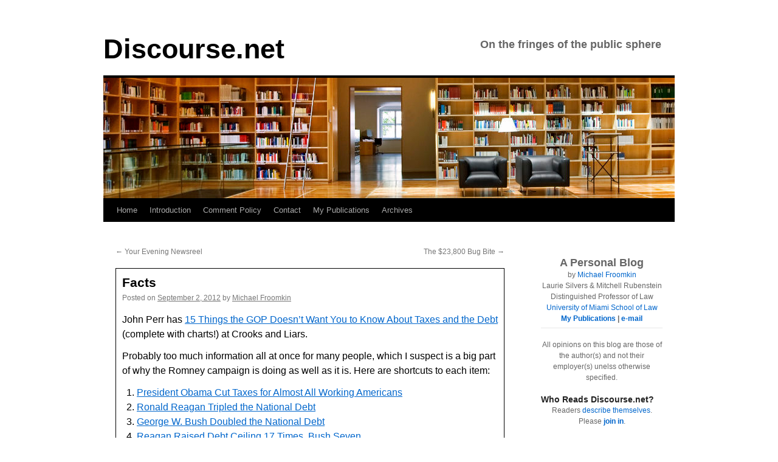

--- FILE ---
content_type: text/html; charset=UTF-8
request_url: https://www.discourse.net/2012/09/20963/
body_size: 18154
content:
<!DOCTYPE html>
<html lang="en-US">
<head>
	<meta name="viewport" content="width=device-width, initial-scale=1">
<!-- Global site tag (gtag.js) - Google Analytics -->
<script async src="https://www.googletagmanager.com/gtag/js?id=G-Q1YCCKYVYZ"></script>
<script>
  window.dataLayer = window.dataLayer || [];
  function gtag(){dataLayer.push(arguments);}
  gtag('js', new Date());

  gtag('config', 'G-Q1YCCKYVYZ');
</script>
	<!-- End Global site tag (gtag.js) - Google Analytics -->
<meta name="gravityscan-site-verification" content="f51cdfe0926781d9bca6298c2316a2bbb1dacf8b50cce4ac91a8d2e822c586af"/>
<meta charset="UTF-8" />
<title>Facts &#8211; Discourse.netDiscourse.net</title>
<link rel="profile" href="https://gmpg.org/xfn/11" />

<link rel="pingback" href="https://www.discourse.net/xmlrpc.php" />
<meta name='robots' content='index, follow, max-image-preview:large, max-snippet:-1, max-video-preview:-1' />

	<!-- This site is optimized with the Yoast SEO plugin v26.8 - https://yoast.com/product/yoast-seo-wordpress/ -->
	<link rel="canonical" href="https://www.discourse.net/2012/09/20963/" />
	<meta property="og:locale" content="en_US" />
	<meta property="og:type" content="article" />
	<meta property="og:title" content="Facts &#8211; Discourse.net" />
	<meta property="og:description" content="John Perr has 15 Things the GOP Doesn&#8217;t Want You to Know About Taxes and the Debt (complete with charts!) at Crooks and Liars. Probably too much information all at once for many people, which I suspect is a big &hellip; Continue reading &rarr;" />
	<meta property="og:url" content="https://www.discourse.net/2012/09/20963/" />
	<meta property="og:site_name" content="Discourse.net" />
	<meta property="article:published_time" content="2012-09-02T18:58:07+00:00" />
	<meta property="article:modified_time" content="2012-09-02T19:08:45+00:00" />
	<meta name="author" content="Michael Froomkin" />
	<meta name="twitter:card" content="summary_large_image" />
	<meta name="twitter:creator" content="@mfroomkin" />
	<meta name="twitter:site" content="@mfroomkin" />
	<meta name="twitter:label1" content="Written by" />
	<meta name="twitter:data1" content="Michael Froomkin" />
	<meta name="twitter:label2" content="Est. reading time" />
	<meta name="twitter:data2" content="1 minute" />
	<script type="application/ld+json" class="yoast-schema-graph">{"@context":"https://schema.org","@graph":[{"@type":"Article","@id":"https://www.discourse.net/2012/09/20963/#article","isPartOf":{"@id":"https://www.discourse.net/2012/09/20963/"},"author":{"name":"Michael Froomkin","@id":"https://www.discourse.net/#/schema/person/4448f26020df7800356a6afc4b6e034f"},"headline":"Facts","datePublished":"2012-09-02T18:58:07+00:00","dateModified":"2012-09-02T19:08:45+00:00","mainEntityOfPage":{"@id":"https://www.discourse.net/2012/09/20963/"},"wordCount":183,"publisher":{"@id":"https://www.discourse.net/#/schema/person/fe4b6a3da0bf5899025d93505cda6f49"},"articleSection":["Econ &amp; Money"],"inLanguage":"en-US"},{"@type":"WebPage","@id":"https://www.discourse.net/2012/09/20963/","url":"https://www.discourse.net/2012/09/20963/","name":"Facts &#8211; Discourse.net","isPartOf":{"@id":"https://www.discourse.net/#website"},"datePublished":"2012-09-02T18:58:07+00:00","dateModified":"2012-09-02T19:08:45+00:00","breadcrumb":{"@id":"https://www.discourse.net/2012/09/20963/#breadcrumb"},"inLanguage":"en-US","potentialAction":[{"@type":"ReadAction","target":["https://www.discourse.net/2012/09/20963/"]}]},{"@type":"BreadcrumbList","@id":"https://www.discourse.net/2012/09/20963/#breadcrumb","itemListElement":[{"@type":"ListItem","position":1,"name":"Home","item":"https://www.discourse.net/"},{"@type":"ListItem","position":2,"name":"Facts"}]},{"@type":"WebSite","@id":"https://www.discourse.net/#website","url":"https://www.discourse.net/","name":"Discourse.net","description":"On the fringes of the public sphere","publisher":{"@id":"https://www.discourse.net/#/schema/person/fe4b6a3da0bf5899025d93505cda6f49"},"potentialAction":[{"@type":"SearchAction","target":{"@type":"EntryPoint","urlTemplate":"https://www.discourse.net/?s={search_term_string}"},"query-input":{"@type":"PropertyValueSpecification","valueRequired":true,"valueName":"search_term_string"}}],"inLanguage":"en-US"},{"@type":["Person","Organization"],"@id":"https://www.discourse.net/#/schema/person/fe4b6a3da0bf5899025d93505cda6f49","name":"Michael Froomkin","image":{"@type":"ImageObject","inLanguage":"en-US","@id":"https://www.discourse.net/#/schema/person/image/","url":"https://i0.wp.com/www.discourse.net/site/wp-content/uploads/2020/04/froomkin_with_mask.png?fit=318%2C159&ssl=1","contentUrl":"https://i0.wp.com/www.discourse.net/site/wp-content/uploads/2020/04/froomkin_with_mask.png?fit=318%2C159&ssl=1","width":318,"height":159,"caption":"Michael Froomkin"},"logo":{"@id":"https://www.discourse.net/#/schema/person/image/"},"description":"A. Michael Froomkin is the Laurie Silvers &amp; Mitchell Rubenstein Distinguished Professor of Law at the University of Miami in Coral Gables, Florida. Recent work on technology law includes articles on AI and medicine, on drones, and many articles about law and the Internet, and on technology and privacy. He is the founder and editor of the online law review Jotwell, The Journal of Things We Like (Lots). He is a founder (2012) and sometime Chair of the We Robot conference, which returns to Coral Gables in 2019. He is on the Advisory Boards of several organizations including the Electronic Frontier Foundation and the Electronic Privacy Information Center. Prof. Froomkin is a non-resident Fellow of the Yale Law School Information Society Project and a member of the Royal Institute of International Affairs in London, of the University of Miami Center for Computational Science. Professor Froomkin’s publications are listed at http://law.tm/#pubs. Before entering teaching, Prof. Froomkin practiced international arbitration law in the London office of Wilmer, Cutler &amp; Pickering. He clerked for Judge Stephen F. Williams of the U.S. Court of Appeals, D.C. Circuit, and Chief Judge John F. Grady of the U.S. District Court, Northern District of Illinois. Prof. Froomkin received his J.D. from Yale Law School, where he served as Articles Editor of both the Yale Law Journal and the Yale Journal of International Law. He has an M.Phil in History of International Relations from Cambridge University in England, which he obtained while on a Mellon Fellowship. His B.A. from Yale was in Economics and History, summa cum laude, phi beta kappa with Distinction in History.","sameAs":["https://law.tm","https://x.com/mfroomkin"]},{"@type":"Person","@id":"https://www.discourse.net/#/schema/person/4448f26020df7800356a6afc4b6e034f","name":"Michael Froomkin","sameAs":["https://www.discourse.net"],"url":"https://www.discourse.net/author/michael/"}]}</script>
	<!-- / Yoast SEO plugin. -->


<link rel='dns-prefetch' href='//www.discourse.net' />
<link rel='dns-prefetch' href='//stats.wp.com' />
<link rel='dns-prefetch' href='//v0.wordpress.com' />
<link rel='preconnect' href='//c0.wp.com' />
<link rel="alternate" type="application/rss+xml" title="Discourse.net &raquo; Feed" href="https://www.discourse.net/feed/" />
<link rel="alternate" type="application/rss+xml" title="Discourse.net &raquo; Comments Feed" href="https://www.discourse.net/comments/feed/" />
<link rel="alternate" title="oEmbed (JSON)" type="application/json+oembed" href="https://www.discourse.net/wp-json/oembed/1.0/embed?url=https%3A%2F%2Fwww.discourse.net%2F2012%2F09%2F20963%2F" />
<link rel="alternate" title="oEmbed (XML)" type="text/xml+oembed" href="https://www.discourse.net/wp-json/oembed/1.0/embed?url=https%3A%2F%2Fwww.discourse.net%2F2012%2F09%2F20963%2F&#038;format=xml" />
<style id='wp-img-auto-sizes-contain-inline-css' type='text/css'>
img:is([sizes=auto i],[sizes^="auto," i]){contain-intrinsic-size:3000px 1500px}
/*# sourceURL=wp-img-auto-sizes-contain-inline-css */
</style>
<link rel='stylesheet' id='jetpack_related-posts-css' href='https://c0.wp.com/p/jetpack/15.4/modules/related-posts/related-posts.css' type='text/css' media='all' />
<style id='wp-emoji-styles-inline-css' type='text/css'>

	img.wp-smiley, img.emoji {
		display: inline !important;
		border: none !important;
		box-shadow: none !important;
		height: 1em !important;
		width: 1em !important;
		margin: 0 0.07em !important;
		vertical-align: -0.1em !important;
		background: none !important;
		padding: 0 !important;
	}
/*# sourceURL=wp-emoji-styles-inline-css */
</style>
<style id='wp-block-library-inline-css' type='text/css'>
:root{--wp-block-synced-color:#7a00df;--wp-block-synced-color--rgb:122,0,223;--wp-bound-block-color:var(--wp-block-synced-color);--wp-editor-canvas-background:#ddd;--wp-admin-theme-color:#007cba;--wp-admin-theme-color--rgb:0,124,186;--wp-admin-theme-color-darker-10:#006ba1;--wp-admin-theme-color-darker-10--rgb:0,107,160.5;--wp-admin-theme-color-darker-20:#005a87;--wp-admin-theme-color-darker-20--rgb:0,90,135;--wp-admin-border-width-focus:2px}@media (min-resolution:192dpi){:root{--wp-admin-border-width-focus:1.5px}}.wp-element-button{cursor:pointer}:root .has-very-light-gray-background-color{background-color:#eee}:root .has-very-dark-gray-background-color{background-color:#313131}:root .has-very-light-gray-color{color:#eee}:root .has-very-dark-gray-color{color:#313131}:root .has-vivid-green-cyan-to-vivid-cyan-blue-gradient-background{background:linear-gradient(135deg,#00d084,#0693e3)}:root .has-purple-crush-gradient-background{background:linear-gradient(135deg,#34e2e4,#4721fb 50%,#ab1dfe)}:root .has-hazy-dawn-gradient-background{background:linear-gradient(135deg,#faaca8,#dad0ec)}:root .has-subdued-olive-gradient-background{background:linear-gradient(135deg,#fafae1,#67a671)}:root .has-atomic-cream-gradient-background{background:linear-gradient(135deg,#fdd79a,#004a59)}:root .has-nightshade-gradient-background{background:linear-gradient(135deg,#330968,#31cdcf)}:root .has-midnight-gradient-background{background:linear-gradient(135deg,#020381,#2874fc)}:root{--wp--preset--font-size--normal:16px;--wp--preset--font-size--huge:42px}.has-regular-font-size{font-size:1em}.has-larger-font-size{font-size:2.625em}.has-normal-font-size{font-size:var(--wp--preset--font-size--normal)}.has-huge-font-size{font-size:var(--wp--preset--font-size--huge)}.has-text-align-center{text-align:center}.has-text-align-left{text-align:left}.has-text-align-right{text-align:right}.has-fit-text{white-space:nowrap!important}#end-resizable-editor-section{display:none}.aligncenter{clear:both}.items-justified-left{justify-content:flex-start}.items-justified-center{justify-content:center}.items-justified-right{justify-content:flex-end}.items-justified-space-between{justify-content:space-between}.screen-reader-text{border:0;clip-path:inset(50%);height:1px;margin:-1px;overflow:hidden;padding:0;position:absolute;width:1px;word-wrap:normal!important}.screen-reader-text:focus{background-color:#ddd;clip-path:none;color:#444;display:block;font-size:1em;height:auto;left:5px;line-height:normal;padding:15px 23px 14px;text-decoration:none;top:5px;width:auto;z-index:100000}html :where(.has-border-color){border-style:solid}html :where([style*=border-top-color]){border-top-style:solid}html :where([style*=border-right-color]){border-right-style:solid}html :where([style*=border-bottom-color]){border-bottom-style:solid}html :where([style*=border-left-color]){border-left-style:solid}html :where([style*=border-width]){border-style:solid}html :where([style*=border-top-width]){border-top-style:solid}html :where([style*=border-right-width]){border-right-style:solid}html :where([style*=border-bottom-width]){border-bottom-style:solid}html :where([style*=border-left-width]){border-left-style:solid}html :where(img[class*=wp-image-]){height:auto;max-width:100%}:where(figure){margin:0 0 1em}html :where(.is-position-sticky){--wp-admin--admin-bar--position-offset:var(--wp-admin--admin-bar--height,0px)}@media screen and (max-width:600px){html :where(.is-position-sticky){--wp-admin--admin-bar--position-offset:0px}}

/*# sourceURL=wp-block-library-inline-css */
</style><style id='global-styles-inline-css' type='text/css'>
:root{--wp--preset--aspect-ratio--square: 1;--wp--preset--aspect-ratio--4-3: 4/3;--wp--preset--aspect-ratio--3-4: 3/4;--wp--preset--aspect-ratio--3-2: 3/2;--wp--preset--aspect-ratio--2-3: 2/3;--wp--preset--aspect-ratio--16-9: 16/9;--wp--preset--aspect-ratio--9-16: 9/16;--wp--preset--color--black: #000;--wp--preset--color--cyan-bluish-gray: #abb8c3;--wp--preset--color--white: #fff;--wp--preset--color--pale-pink: #f78da7;--wp--preset--color--vivid-red: #cf2e2e;--wp--preset--color--luminous-vivid-orange: #ff6900;--wp--preset--color--luminous-vivid-amber: #fcb900;--wp--preset--color--light-green-cyan: #7bdcb5;--wp--preset--color--vivid-green-cyan: #00d084;--wp--preset--color--pale-cyan-blue: #8ed1fc;--wp--preset--color--vivid-cyan-blue: #0693e3;--wp--preset--color--vivid-purple: #9b51e0;--wp--preset--color--blue: #0066cc;--wp--preset--color--medium-gray: #666;--wp--preset--color--light-gray: #f1f1f1;--wp--preset--gradient--vivid-cyan-blue-to-vivid-purple: linear-gradient(135deg,rgb(6,147,227) 0%,rgb(155,81,224) 100%);--wp--preset--gradient--light-green-cyan-to-vivid-green-cyan: linear-gradient(135deg,rgb(122,220,180) 0%,rgb(0,208,130) 100%);--wp--preset--gradient--luminous-vivid-amber-to-luminous-vivid-orange: linear-gradient(135deg,rgb(252,185,0) 0%,rgb(255,105,0) 100%);--wp--preset--gradient--luminous-vivid-orange-to-vivid-red: linear-gradient(135deg,rgb(255,105,0) 0%,rgb(207,46,46) 100%);--wp--preset--gradient--very-light-gray-to-cyan-bluish-gray: linear-gradient(135deg,rgb(238,238,238) 0%,rgb(169,184,195) 100%);--wp--preset--gradient--cool-to-warm-spectrum: linear-gradient(135deg,rgb(74,234,220) 0%,rgb(151,120,209) 20%,rgb(207,42,186) 40%,rgb(238,44,130) 60%,rgb(251,105,98) 80%,rgb(254,248,76) 100%);--wp--preset--gradient--blush-light-purple: linear-gradient(135deg,rgb(255,206,236) 0%,rgb(152,150,240) 100%);--wp--preset--gradient--blush-bordeaux: linear-gradient(135deg,rgb(254,205,165) 0%,rgb(254,45,45) 50%,rgb(107,0,62) 100%);--wp--preset--gradient--luminous-dusk: linear-gradient(135deg,rgb(255,203,112) 0%,rgb(199,81,192) 50%,rgb(65,88,208) 100%);--wp--preset--gradient--pale-ocean: linear-gradient(135deg,rgb(255,245,203) 0%,rgb(182,227,212) 50%,rgb(51,167,181) 100%);--wp--preset--gradient--electric-grass: linear-gradient(135deg,rgb(202,248,128) 0%,rgb(113,206,126) 100%);--wp--preset--gradient--midnight: linear-gradient(135deg,rgb(2,3,129) 0%,rgb(40,116,252) 100%);--wp--preset--font-size--small: 13px;--wp--preset--font-size--medium: 20px;--wp--preset--font-size--large: 36px;--wp--preset--font-size--x-large: 42px;--wp--preset--spacing--20: 0.44rem;--wp--preset--spacing--30: 0.67rem;--wp--preset--spacing--40: 1rem;--wp--preset--spacing--50: 1.5rem;--wp--preset--spacing--60: 2.25rem;--wp--preset--spacing--70: 3.38rem;--wp--preset--spacing--80: 5.06rem;--wp--preset--shadow--natural: 6px 6px 9px rgba(0, 0, 0, 0.2);--wp--preset--shadow--deep: 12px 12px 50px rgba(0, 0, 0, 0.4);--wp--preset--shadow--sharp: 6px 6px 0px rgba(0, 0, 0, 0.2);--wp--preset--shadow--outlined: 6px 6px 0px -3px rgb(255, 255, 255), 6px 6px rgb(0, 0, 0);--wp--preset--shadow--crisp: 6px 6px 0px rgb(0, 0, 0);}:where(.is-layout-flex){gap: 0.5em;}:where(.is-layout-grid){gap: 0.5em;}body .is-layout-flex{display: flex;}.is-layout-flex{flex-wrap: wrap;align-items: center;}.is-layout-flex > :is(*, div){margin: 0;}body .is-layout-grid{display: grid;}.is-layout-grid > :is(*, div){margin: 0;}:where(.wp-block-columns.is-layout-flex){gap: 2em;}:where(.wp-block-columns.is-layout-grid){gap: 2em;}:where(.wp-block-post-template.is-layout-flex){gap: 1.25em;}:where(.wp-block-post-template.is-layout-grid){gap: 1.25em;}.has-black-color{color: var(--wp--preset--color--black) !important;}.has-cyan-bluish-gray-color{color: var(--wp--preset--color--cyan-bluish-gray) !important;}.has-white-color{color: var(--wp--preset--color--white) !important;}.has-pale-pink-color{color: var(--wp--preset--color--pale-pink) !important;}.has-vivid-red-color{color: var(--wp--preset--color--vivid-red) !important;}.has-luminous-vivid-orange-color{color: var(--wp--preset--color--luminous-vivid-orange) !important;}.has-luminous-vivid-amber-color{color: var(--wp--preset--color--luminous-vivid-amber) !important;}.has-light-green-cyan-color{color: var(--wp--preset--color--light-green-cyan) !important;}.has-vivid-green-cyan-color{color: var(--wp--preset--color--vivid-green-cyan) !important;}.has-pale-cyan-blue-color{color: var(--wp--preset--color--pale-cyan-blue) !important;}.has-vivid-cyan-blue-color{color: var(--wp--preset--color--vivid-cyan-blue) !important;}.has-vivid-purple-color{color: var(--wp--preset--color--vivid-purple) !important;}.has-black-background-color{background-color: var(--wp--preset--color--black) !important;}.has-cyan-bluish-gray-background-color{background-color: var(--wp--preset--color--cyan-bluish-gray) !important;}.has-white-background-color{background-color: var(--wp--preset--color--white) !important;}.has-pale-pink-background-color{background-color: var(--wp--preset--color--pale-pink) !important;}.has-vivid-red-background-color{background-color: var(--wp--preset--color--vivid-red) !important;}.has-luminous-vivid-orange-background-color{background-color: var(--wp--preset--color--luminous-vivid-orange) !important;}.has-luminous-vivid-amber-background-color{background-color: var(--wp--preset--color--luminous-vivid-amber) !important;}.has-light-green-cyan-background-color{background-color: var(--wp--preset--color--light-green-cyan) !important;}.has-vivid-green-cyan-background-color{background-color: var(--wp--preset--color--vivid-green-cyan) !important;}.has-pale-cyan-blue-background-color{background-color: var(--wp--preset--color--pale-cyan-blue) !important;}.has-vivid-cyan-blue-background-color{background-color: var(--wp--preset--color--vivid-cyan-blue) !important;}.has-vivid-purple-background-color{background-color: var(--wp--preset--color--vivid-purple) !important;}.has-black-border-color{border-color: var(--wp--preset--color--black) !important;}.has-cyan-bluish-gray-border-color{border-color: var(--wp--preset--color--cyan-bluish-gray) !important;}.has-white-border-color{border-color: var(--wp--preset--color--white) !important;}.has-pale-pink-border-color{border-color: var(--wp--preset--color--pale-pink) !important;}.has-vivid-red-border-color{border-color: var(--wp--preset--color--vivid-red) !important;}.has-luminous-vivid-orange-border-color{border-color: var(--wp--preset--color--luminous-vivid-orange) !important;}.has-luminous-vivid-amber-border-color{border-color: var(--wp--preset--color--luminous-vivid-amber) !important;}.has-light-green-cyan-border-color{border-color: var(--wp--preset--color--light-green-cyan) !important;}.has-vivid-green-cyan-border-color{border-color: var(--wp--preset--color--vivid-green-cyan) !important;}.has-pale-cyan-blue-border-color{border-color: var(--wp--preset--color--pale-cyan-blue) !important;}.has-vivid-cyan-blue-border-color{border-color: var(--wp--preset--color--vivid-cyan-blue) !important;}.has-vivid-purple-border-color{border-color: var(--wp--preset--color--vivid-purple) !important;}.has-vivid-cyan-blue-to-vivid-purple-gradient-background{background: var(--wp--preset--gradient--vivid-cyan-blue-to-vivid-purple) !important;}.has-light-green-cyan-to-vivid-green-cyan-gradient-background{background: var(--wp--preset--gradient--light-green-cyan-to-vivid-green-cyan) !important;}.has-luminous-vivid-amber-to-luminous-vivid-orange-gradient-background{background: var(--wp--preset--gradient--luminous-vivid-amber-to-luminous-vivid-orange) !important;}.has-luminous-vivid-orange-to-vivid-red-gradient-background{background: var(--wp--preset--gradient--luminous-vivid-orange-to-vivid-red) !important;}.has-very-light-gray-to-cyan-bluish-gray-gradient-background{background: var(--wp--preset--gradient--very-light-gray-to-cyan-bluish-gray) !important;}.has-cool-to-warm-spectrum-gradient-background{background: var(--wp--preset--gradient--cool-to-warm-spectrum) !important;}.has-blush-light-purple-gradient-background{background: var(--wp--preset--gradient--blush-light-purple) !important;}.has-blush-bordeaux-gradient-background{background: var(--wp--preset--gradient--blush-bordeaux) !important;}.has-luminous-dusk-gradient-background{background: var(--wp--preset--gradient--luminous-dusk) !important;}.has-pale-ocean-gradient-background{background: var(--wp--preset--gradient--pale-ocean) !important;}.has-electric-grass-gradient-background{background: var(--wp--preset--gradient--electric-grass) !important;}.has-midnight-gradient-background{background: var(--wp--preset--gradient--midnight) !important;}.has-small-font-size{font-size: var(--wp--preset--font-size--small) !important;}.has-medium-font-size{font-size: var(--wp--preset--font-size--medium) !important;}.has-large-font-size{font-size: var(--wp--preset--font-size--large) !important;}.has-x-large-font-size{font-size: var(--wp--preset--font-size--x-large) !important;}
/*# sourceURL=global-styles-inline-css */
</style>

<style id='classic-theme-styles-inline-css' type='text/css'>
/*! This file is auto-generated */
.wp-block-button__link{color:#fff;background-color:#32373c;border-radius:9999px;box-shadow:none;text-decoration:none;padding:calc(.667em + 2px) calc(1.333em + 2px);font-size:1.125em}.wp-block-file__button{background:#32373c;color:#fff;text-decoration:none}
/*# sourceURL=/wp-includes/css/classic-themes.min.css */
</style>
<link rel='stylesheet' id='twentyten-block-style-css' href='https://www.discourse.net/wp-content/themes/twentyten/blocks.css?ver=20250220' type='text/css' media='all' />
<link rel='stylesheet' id='jetpack-subscriptions-css' href='https://c0.wp.com/p/jetpack/15.4/_inc/build/subscriptions/subscriptions.min.css' type='text/css' media='all' />
<link rel='stylesheet' id='tablepress-default-css' href='https://www.discourse.net/wp-content/plugins/tablepress/css/build/default.css?ver=3.2.6' type='text/css' media='all' />
<script type="text/javascript" id="jetpack_related-posts-js-extra">
/* <![CDATA[ */
var related_posts_js_options = {"post_heading":"h4"};
//# sourceURL=jetpack_related-posts-js-extra
/* ]]> */
</script>
<script type="text/javascript" src="https://c0.wp.com/p/jetpack/15.4/_inc/build/related-posts/related-posts.min.js" id="jetpack_related-posts-js"></script>
<link rel="https://api.w.org/" href="https://www.discourse.net/wp-json/" /><link rel="alternate" title="JSON" type="application/json" href="https://www.discourse.net/wp-json/wp/v2/posts/20963" />		<style type="text/css">
						ol.footnotes>li {list-style-type:decimal;}
						ol.footnotes { color:#666666; }
ol.footnotes li { font-size:80%; }
		</style>
			<style>img#wpstats{display:none}</style>
		<style data-context="foundation-flickity-css">/*! Flickity v2.0.2
http://flickity.metafizzy.co
---------------------------------------------- */.flickity-enabled{position:relative}.flickity-enabled:focus{outline:0}.flickity-viewport{overflow:hidden;position:relative;height:100%}.flickity-slider{position:absolute;width:100%;height:100%}.flickity-enabled.is-draggable{-webkit-tap-highlight-color:transparent;tap-highlight-color:transparent;-webkit-user-select:none;-moz-user-select:none;-ms-user-select:none;user-select:none}.flickity-enabled.is-draggable .flickity-viewport{cursor:move;cursor:-webkit-grab;cursor:grab}.flickity-enabled.is-draggable .flickity-viewport.is-pointer-down{cursor:-webkit-grabbing;cursor:grabbing}.flickity-prev-next-button{position:absolute;top:50%;width:44px;height:44px;border:none;border-radius:50%;background:#fff;background:hsla(0,0%,100%,.75);cursor:pointer;-webkit-transform:translateY(-50%);transform:translateY(-50%)}.flickity-prev-next-button:hover{background:#fff}.flickity-prev-next-button:focus{outline:0;box-shadow:0 0 0 5px #09f}.flickity-prev-next-button:active{opacity:.6}.flickity-prev-next-button.previous{left:10px}.flickity-prev-next-button.next{right:10px}.flickity-rtl .flickity-prev-next-button.previous{left:auto;right:10px}.flickity-rtl .flickity-prev-next-button.next{right:auto;left:10px}.flickity-prev-next-button:disabled{opacity:.3;cursor:auto}.flickity-prev-next-button svg{position:absolute;left:20%;top:20%;width:60%;height:60%}.flickity-prev-next-button .arrow{fill:#333}.flickity-page-dots{position:absolute;width:100%;bottom:-25px;padding:0;margin:0;list-style:none;text-align:center;line-height:1}.flickity-rtl .flickity-page-dots{direction:rtl}.flickity-page-dots .dot{display:inline-block;width:10px;height:10px;margin:0 8px;background:#333;border-radius:50%;opacity:.25;cursor:pointer}.flickity-page-dots .dot.is-selected{opacity:1}</style><style data-context="foundation-slideout-css">.slideout-menu{position:fixed;left:0;top:0;bottom:0;right:auto;z-index:0;width:256px;overflow-y:auto;-webkit-overflow-scrolling:touch;display:none}.slideout-menu.pushit-right{left:auto;right:0}.slideout-panel{position:relative;z-index:1;will-change:transform}.slideout-open,.slideout-open .slideout-panel,.slideout-open body{overflow:hidden}.slideout-open .slideout-menu{display:block}.pushit{display:none}</style><style type="text/css" id="custom-background-css">
body.custom-background { background-color: #ffffff; }
</style>
	<link rel="icon" href="https://www.discourse.net/site/wp-content/uploads/2017/11/cropped-discourse-favicon2-32x32.jpg" sizes="32x32" />
<link rel="icon" href="https://www.discourse.net/site/wp-content/uploads/2017/11/cropped-discourse-favicon2-192x192.jpg" sizes="192x192" />
<link rel="apple-touch-icon" href="https://www.discourse.net/site/wp-content/uploads/2017/11/cropped-discourse-favicon2-180x180.jpg" />
<meta name="msapplication-TileImage" content="https://www.discourse.net/site/wp-content/uploads/2017/11/cropped-discourse-favicon2-270x270.jpg" />
<style>.ios7.web-app-mode.has-fixed header{ background-color: rgba(255,255,255,.88);}</style>		<style type="text/css" id="wp-custom-css">
			

/*
	CSS Migrated from Jetpack:
*/

		</style>
		<!DOCTYPE html>
<link rel="stylesheet" type="text/css" href="/wp-content/themes/2010-child/style.css" />
</head>
<body data-rsssl=1 class="wp-singular post-template-default single single-post postid-20963 single-format-standard custom-background wp-theme-twentyten wp-child-theme-2010-child">
<div id="wrapper" class="hfeed">
	<div id="header">
		<div id="masthead">
			<div id="branding" role="banner">
								<div id="site-title">
					<span>
						<a href="https://www.discourse.net/" title="Discourse.net" rel="home">Discourse.net</a>
					</span>
				</div>
				<div id="site-description">On the fringes of the public sphere</div>

					
		 <img src="https://www.discourse.net/site/wp-content/uploads/2014/09/library1_1.jpg" width="940" height="198" alt="" />  

								</div><!-- #branding -->

			<div id="access" role="navigation">
			  				<div class="skip-link screen-reader-text"><a href="#content" title="Skip to content">Skip to content</a></div>
								<div class="menu"><ul>
<li ><a href="https://www.discourse.net/">Home</a></li><li class="page_item page-item-16727"><a href="https://www.discourse.net/introduction/">Introduction</a></li>
<li class="page_item page-item-16496"><a href="https://www.discourse.net/comment-policy/">Comment Policy</a></li>
<li class="page_item page-item-15787"><a href="https://www.discourse.net/mail/">Contact</a></li>
<li class="page_item page-item-16462"><a href="https://www.discourse.net/publications/">My Publications</a></li>
<li class="page_item page-item-18419"><a href="https://www.discourse.net/discourse-net-archives/">Archives</a></li>
</ul></div>
			</div><!-- #access -->
		</div><!-- #masthead -->
	</div><!-- #header -->

	<div id="main">

		<div id="container">
			<div id="content" role="main">

			

				<div id="nav-above" class="navigation">
					<div class="nav-previous"><a href="https://www.discourse.net/2012/08/your-evening-newsreal/" rel="prev"><span class="meta-nav">&larr;</span> Your Evening Newsreel</a></div>
					<div class="nav-next"><a href="https://www.discourse.net/2012/09/the-28300-bug-bite/" rel="next">The $23,800 Bug Bite <span class="meta-nav">&rarr;</span></a></div>
				</div><!-- #nav-above -->

				<div id="post-20963" class="post-20963 post type-post status-publish format-standard hentry category-econ-money">
					<h1 class="entry-title">Facts</h1>

					<div class="entry-meta">
						<span class="meta-prep meta-prep-author">Posted on</span> <a href="https://www.discourse.net/2012/09/20963/" title="2:58 pm" rel="bookmark"><span class="entry-date">September 2, 2012</span></a> <span class="meta-sep">by</span> <span class="author vcard"><a class="url fn n" href="https://www.discourse.net/author/michael/" title="View all posts by Michael Froomkin">Michael Froomkin</a></span>					</div><!-- .entry-meta -->

					<div class="entry-content">
						<p>John Perr has <a href="http://crooksandliars.com/jon-perr/15-things-gop-doesnt-want-you-know-about-taxes-debt">15 Things the GOP Doesn&#8217;t Want You to Know About Taxes and the Debt</a> (complete with charts!) at Crooks and Liars.  </p>
<p>Probably too much information all at once for many people, which I suspect is a big part of why the Romney campaign is doing as well as it is.  Here are shortcuts to each item:</p>
<ol>
<li><a href="http://crooksandliars.com/jon-perr/15-things-gop-doesnt-want-you-know-about-taxes-debt/#one">President Obama Cut Taxes for Almost All Working Americans</a></li>
<li><a href="http://crooksandliars.com/jon-perr/15-things-gop-doesnt-want-you-know-about-taxes-debt/#two">Ronald Reagan Tripled the National Debt</a></li>
<li><a href="http://crooksandliars.com/jon-perr/15-things-gop-doesnt-want-you-know-about-taxes-debt/#three">George W. Bush Doubled the National Debt</a></li>
<li><a href="http://crooksandliars.com/jon-perr/15-things-gop-doesnt-want-you-know-about-taxes-debt/#four">Reagan Raised Debt Ceiling 17 Times, Bush Seven</a></li>
<li><a href="http://crooksandliars.com/jon-perr/15-things-gop-doesnt-want-you-know-about-taxes-debt/#five">Tax Cuts Don&#8217;t Pay for Themselves</a></li>
<li><a href="http://crooksandliars.com/jon-perr/15-things-gop-doesnt-want-you-know-about-taxes-debt/#six">Almost All Working Americans Pay Taxes</a></li>
<li><a href="http://crooksandliars.com/jon-perr/15-things-gop-doesnt-want-you-know-about-taxes-debt/#seven">The GOP&#8217;s &#8220;Job Creators&#8221; Don&#8217;t Create Jobs</a></li>
<li><a href="http://crooksandliars.com/jon-perr/15-things-gop-doesnt-want-you-know-about-taxes-debt/#eight">Low Capital Gains Taxes Fuel Income Inequality&#8230;</a></li>
<li><a href="http://crooksandliars.com/jon-perr/15-things-gop-doesnt-want-you-know-about-taxes-debt/#nine">&#8230;But Not Investment</a></li>
<li><a href="http://crooksandliars.com/jon-perr/15-things-gop-doesnt-want-you-know-about-taxes-debt/#ten">The Estate Tax Has Virtually No Impact on Family Farms and Businesses</a></li>
<li><a href="http://crooksandliars.com/jon-perr/15-things-gop-doesnt-want-you-know-about-taxes-debt/#eleven"> Income Inequality Has Reached an 80 Year High&#8230;</a></li>
<li><a href="http://crooksandliars.com/jon-perr/15-things-gop-doesnt-want-you-know-about-taxes-debt/#twelve">&#8230;While the Federal Tax Burden Has Hit a 60 Year Low</a></li>
<li><a href="http://crooksandliars.com/jon-perr/15-things-gop-doesnt-want-you-know-about-taxes-debt/#thirteen">Romney-Ryan Plan Another Massive Tax Cut Windfall for the Wealthy</a></li>
<li><a href="http://crooksandliars.com/jon-perr/15-things-gop-doesnt-want-you-know-about-taxes-debt/#fourteen">Romney, Ryan Won&#8217;t Say Which of the $1 Trillion in Tax Breaks GOP Will End</a></li>
<li><a href="http://crooksandliars.com/jon-perr/15-things-gop-doesnt-want-you-know-about-taxes-debt/#fifteen">Romney-Ryan Will Add More Debt Than President Obama</a></li>
</ol>

<div id='jp-relatedposts' class='jp-relatedposts' >
	<h3 class="jp-relatedposts-headline"><em>Related</em></h3>
</div>											</div><!-- .entry-content -->

		
						<div class="entry-utility">
							This entry was posted in <a href="https://www.discourse.net/category/econ-money/" rel="category tag">Econ &amp; Money</a>. Bookmark the <a href="https://www.discourse.net/2012/09/20963/" title="Permalink to Facts" rel="bookmark">permalink</a>.													</div><!-- .entry-utility -->
					</div><!-- #post-20963 -->

					<div id="nav-below" class="navigation">
						<div class="nav-previous"><a href="https://www.discourse.net/2012/08/your-evening-newsreal/" rel="prev"><span class="meta-nav">&larr;</span> Your Evening Newsreel</a></div>
						<div class="nav-next"><a href="https://www.discourse.net/2012/09/the-28300-bug-bite/" rel="next">The $23,800 Bug Bite <span class="meta-nav">&rarr;</span></a></div>
					</div><!-- #nav-below -->

					
			<div id="comments">




</div><!-- #comments -->

	
			</div><!-- #content -->
		</div><!-- #container -->


		<div id="primary" class="widget-area" role="complementary">
			<ul class="xoxo">

<li id="custom_html-15" class="widget_text widget-container widget_custom_html"><div class="textwidget custom-html-widget"><!-- Global site tag (gtag.js) - Google Analytics -->
<script async src="https://www.googletagmanager.com/gtag/js?id=UA-124772-1"></script>
<script>
  window.dataLayer = window.dataLayer || [];
  function gtag(){dataLayer.push(arguments);}
  gtag('js', new Date());

  gtag('config', 'UA-124772-1');
</script></div></li><li id="custom_html-6" class="widget_text widget-container widget_custom_html"><div class="textwidget custom-html-widget"><center><strong><font size="+1">A Personal Blog</font></strong><br />by <a href="http://www.law.tm" title="My homepage">Michael Froomkin</a><br>
Laurie Silvers &amp; Mitchell Rubenstein Distinguished Professor of Law<br /><a href="http://www.law.miami.edu/" title="Where I work">University of Miami School of Law</a><br />
<strong><a href="http://law.tm/#pubs" title="Most are available online">My Publications</a>&nbsp;|&nbsp;<a href="/mail" title="instructions on how to deduce my email">e-mail</a></strong><br />
<hr>
All opinions on this blog are those of the author(s) and not their employer(s) unelss otherwise specified.<br />
</center></div></li><li id="custom_html-11" class="widget_text widget-container widget_custom_html"><h3 class="widget-title">Who Reads Discourse.net?</h3><div class="textwidget custom-html-widget"><center>Readers <a href="https://www.discourse.net/archives/2005/04/but_enough_about_me.html">describe themselves</a>.<br />Please <strong><a href="https://www.discourse.net/archives/2005/04/but_enough_about_me.html">join in</a></strong>.<br /></center></div></li><li id="custom_html-3" class="widget_text widget-container widget_custom_html"><h3 class="widget-title">Reader Map</h3><div class="textwidget custom-html-widget"><center><script type="text/javascript" id="clustrmaps" src="//cdn.clustrmaps.com/map_v2.js?d=2616hoPyWCniYTDtdeKIT0PvD1aoIXDpVW8A8dUpTnY"></script></center></div></li><li id="search-3" class="widget-container widget_search"><form role="search" method="get" id="searchform" class="searchform" action="https://www.discourse.net/">
				<div>
					<label class="screen-reader-text" for="s">Search for:</label>
					<input type="text" value="" name="s" id="s" />
					<input type="submit" id="searchsubmit" value="Search" />
				</div>
			</form></li><li id="rss-15" class="widget-container widget_rss"><h3 class="widget-title"><a class="rsswidget rss-widget-feed" href="https://fetchrss.com/feed/1vWJh94OY5w21vWJg2B9Y2EM.rss"><img class="rss-widget-icon" style="border:0" width="14" height="14" src="https://www.discourse.net/wp-includes/images/rss.png" alt="RSS" loading="lazy" /></a> <a class="rsswidget rss-widget-title" href="https://bsky.app/profile/mfroomkin.bsky.social">Recent Bluessky Posts</a></h3><ul><li><a class='rsswidget' href='https://bsky.app/profile/mfroomkin.bsky.social'>Jotwell Tax:
Adam Rosenzweig, Putting the Original Back into Tax Originalism, JOTWELL (January 22, 2026) (reviewing Conor Clarke &amp; Ari Glogower, Apportioned Direct Taxes, 79 Tax L. Rev. __ (forthcoming 2026), available at SSRN), tax.jotwell.com/putting-the-....</a> <span class="rss-date">January 22, 2026</span> <cite>Jotwell</cite></li><li><a class='rsswidget' href='https://bsky.app/profile/mfroomkin.bsky.social'>Law-on-the-ground says, &quot;might as well&quot;.</a> <span class="rss-date">January 21, 2026</span> <cite>Michael Froomkin</cite></li><li><a class='rsswidget' href='https://bsky.app/profile/mfroomkin.bsky.social'>Ugly.  MORE money for ICE?</a> <span class="rss-date">January 20, 2026</span> <cite>Michael Froomkin</cite></li><li><a class='rsswidget' href='https://bsky.app/profile/mfroomkin.bsky.social'>Surprise!

www.nytimes.com/2026/01/19/u...</a> <span class="rss-date">January 20, 2026</span> <cite>Michael Froomkin</cite></li><li><a class='rsswidget' href='https://bsky.app/profile/mfroomkin.bsky.social'>Jotwell Contracts:
Nancy Kim, Slowing Down the Clicks, JOTWELL (January 20, 2026) (reviewing Brett Frischmann &amp; Moshe Y. Vardi, Better Digital Contracts with Prosocial Friction-in-Design, 65 Jurimetrics J. 1 (2025)), contracts.jotwell.com/slowing-down....</a> <span class="rss-date">January 20, 2026</span> <cite>Jotwell</cite></li></ul></li><li id="recent-comments-2" class="widget-container widget_recent_comments"><h3 class="widget-title">Recent Comments</h3><ul id="recentcomments"><li class="recentcomments"><span class="comment-author-link"><a href="https://law.tm" class="url" rel="ugc external nofollow">Michael</a></span> on <a href="https://www.discourse.net/2025/05/robot-law-ii-is-now-available-in-hardback/#comment-1643785">Robot Law II is Now Available! (In Hardback)</a></li><li class="recentcomments"><span class="comment-author-link">Mulalira Faisal Umar</span> on <a href="https://www.discourse.net/2025/05/robot-law-ii-is-now-available-in-hardback/#comment-1643784">Robot Law II is Now Available! (In Hardback)</a></li><li class="recentcomments"><span class="comment-author-link"><a href="https://law.tm" class="url" rel="ugc external nofollow">Michael</a></span> on <a href="https://www.discourse.net/2025/04/vince-lago-campaign-has-no-shame/#comment-1643779">Vince Lago Campaign Has No Shame</a></li><li class="recentcomments"><span class="comment-author-link">Just me</span> on <a href="https://www.discourse.net/2025/04/vince-lago-campaign-has-no-shame/#comment-1643778">Vince Lago Campaign Has No Shame</a></li><li class="recentcomments"><span class="comment-author-link">Jennifer Cummings</span> on <a href="https://www.discourse.net/2025/04/are-coral-gables-police-cooperating-with-ice/#comment-1643771">Are Coral Gables Police Cooperating with ICE?</a></li></ul></li><li id="blog_subscription-2" class="widget-container widget_blog_subscription jetpack_subscription_widget"><h3 class="widget-title">Subscribe to Blog via Email</h3>
			<div class="wp-block-jetpack-subscriptions__container">
			<form action="#" method="post" accept-charset="utf-8" id="subscribe-blog-blog_subscription-2"
				data-blog="52630916"
				data-post_access_level="everybody" >
									<div id="subscribe-text"><p>Enter your email address to subscribe to this blog and receive notifications of new posts by email.</p>
</div>
										<p id="subscribe-email">
						<label id="jetpack-subscribe-label"
							class="screen-reader-text"
							for="subscribe-field-blog_subscription-2">
							Email Address						</label>
						<input type="email" name="email" autocomplete="email" required="required"
																					value=""
							id="subscribe-field-blog_subscription-2"
							placeholder="Email Address"
						/>
					</p>

					<p id="subscribe-submit"
											>
						<input type="hidden" name="action" value="subscribe"/>
						<input type="hidden" name="source" value="https://www.discourse.net/2012/09/20963/"/>
						<input type="hidden" name="sub-type" value="widget"/>
						<input type="hidden" name="redirect_fragment" value="subscribe-blog-blog_subscription-2"/>
						<input type="hidden" id="_wpnonce" name="_wpnonce" value="500b56392e" /><input type="hidden" name="_wp_http_referer" value="/2012/09/20963/" />						<button type="submit"
															class="wp-block-button__link"
																					name="jetpack_subscriptions_widget"
						>
							Subscribe						</button>
					</p>
							</form>
							<div class="wp-block-jetpack-subscriptions__subscount">
					Join 51 other subscribers				</div>
						</div>
			
</li>			</ul>
		</div><!-- #primary .widget-area -->


		<div id="secondary" class="widget-area" role="complementary">
			<ul class="xoxo">
				<li id="categories-3" class="widget-container widget_categories"><h3 class="widget-title">Categories</h3><form action="https://www.discourse.net" method="get"><label class="screen-reader-text" for="cat">Categories</label><select  name='cat' id='cat' class='postform'>
	<option value='-1'>Select Category</option>
	<option class="level-0" value="77">9/11 &amp; Aftermath&nbsp;&nbsp;(53)</option>
	<option class="level-0" value="47">Adventures in Remodeling&nbsp;&nbsp;(11)</option>
	<option class="level-0" value="153">AI&nbsp;&nbsp;(10)</option>
	<option class="level-0" value="112">Android&nbsp;&nbsp;(10)</option>
	<option class="level-0" value="116">Basketball&nbsp;&nbsp;(8)</option>
	<option class="level-0" value="84">Blog Swag&nbsp;&nbsp;(2)</option>
	<option class="level-0" value="28">Blogs&nbsp;&nbsp;(185)</option>
	<option class="level-0" value="30">Civil Liberties&nbsp;&nbsp;(349)</option>
	<option class="level-1" value="125">&nbsp;&nbsp;&nbsp;Surveillance&nbsp;&nbsp;(29)</option>
	<option class="level-0" value="71">Communications&nbsp;&nbsp;(6)</option>
	<option class="level-0" value="34">Completely Different&nbsp;&nbsp;(269)</option>
	<option class="level-0" value="145">COVID-19&nbsp;&nbsp;(95)</option>
	<option class="level-0" value="18">Cryptography&nbsp;&nbsp;(98)</option>
	<option class="level-0" value="16">Dan Froomkin&nbsp;&nbsp;(100)</option>
	<option class="level-0" value="154">David Froomkin&nbsp;&nbsp;(1)</option>
	<option class="level-0" value="21">Discourse.net&nbsp;&nbsp;(273)</option>
	<option class="level-0" value="13">Econ &amp; Money&nbsp;&nbsp;(327)</option>
	<option class="level-1" value="130">&nbsp;&nbsp;&nbsp;So-called Sharing Economy&nbsp;&nbsp;(3)</option>
	<option class="level-0" value="14">Econ &amp; Money: Mortgage Mess&nbsp;&nbsp;(64)</option>
	<option class="level-0" value="96">Econ: Social Security&nbsp;&nbsp;(12)</option>
	<option class="level-0" value="17">Energy&nbsp;&nbsp;(14)</option>
	<option class="level-0" value="41">Etc&nbsp;&nbsp;(59)</option>
	<option class="level-0" value="73">FAQs&nbsp;&nbsp;(3)</option>
	<option class="level-0" value="3">Florida&nbsp;&nbsp;(293)</option>
	<option class="level-1" value="151">&nbsp;&nbsp;&nbsp;The American Orban&nbsp;&nbsp;(2)</option>
	<option class="level-0" value="76">Food and Drink&nbsp;&nbsp;(12)</option>
	<option class="level-0" value="119">Global Warming&nbsp;&nbsp;(17)</option>
	<option class="level-0" value="95">Globalization&nbsp;&nbsp;(1)</option>
	<option class="level-0" value="56">Guantanamo&nbsp;&nbsp;(159)</option>
	<option class="level-0" value="108">Guest Posts&nbsp;&nbsp;(2)</option>
	<option class="level-0" value="52">Health Care&nbsp;&nbsp;(36)</option>
	<option class="level-0" value="48">ID Cards and Identification&nbsp;&nbsp;(64)</option>
	<option class="level-0" value="6">Internet&nbsp;&nbsp;(406)</option>
	<option class="level-1" value="122">&nbsp;&nbsp;&nbsp;ICANN&nbsp;&nbsp;(7)</option>
	<option class="level-0" value="82">Iran&nbsp;&nbsp;(25)</option>
	<option class="level-0" value="58">Iraq&nbsp;&nbsp;(181)</option>
	<option class="level-0" value="91">Iraq Atrocities&nbsp;&nbsp;(96)</option>
	<option class="level-0" value="62">Jotwell&nbsp;&nbsp;(27)</option>
	<option class="level-0" value="33">Kultcha&nbsp;&nbsp;(145)</option>
	<option class="level-0" value="100">Law&nbsp;&nbsp;(96)</option>
	<option class="level-1" value="93">&nbsp;&nbsp;&nbsp;Accounting&nbsp;&nbsp;(23)</option>
	<option class="level-1" value="72">&nbsp;&nbsp;&nbsp;Administrative Law&nbsp;&nbsp;(27)</option>
	<option class="level-1" value="141">&nbsp;&nbsp;&nbsp;AI&nbsp;&nbsp;(20)</option>
	<option class="level-1" value="51">&nbsp;&nbsp;&nbsp;Arbitration Law&nbsp;&nbsp;(7)</option>
	<option class="level-1" value="135">&nbsp;&nbsp;&nbsp;Immigration&nbsp;&nbsp;(12)</option>
	<option class="level-1" value="127">&nbsp;&nbsp;&nbsp;Student Note Topics&nbsp;&nbsp;(3)</option>
	<option class="level-1" value="113">&nbsp;&nbsp;&nbsp;Tort&nbsp;&nbsp;(4)</option>
	<option class="level-0" value="19">Law School&nbsp;&nbsp;(333)</option>
	<option class="level-0" value="101">Law: Administrative Law&nbsp;&nbsp;(13)</option>
	<option class="level-0" value="90">Law: Civil Procedure&nbsp;&nbsp;(3)</option>
	<option class="level-0" value="27">Law: Con Law: Marriage&nbsp;&nbsp;(23)</option>
	<option class="level-0" value="36">Law: Constitutional Law&nbsp;&nbsp;(196)</option>
	<option class="level-0" value="39">Law: Copyright and DMCA&nbsp;&nbsp;(94)</option>
	<option class="level-0" value="23">Law: Criminal Law&nbsp;&nbsp;(130)</option>
	<option class="level-0" value="67">Law: Elections&nbsp;&nbsp;(30)</option>
	<option class="level-0" value="60">Law: Ethics&nbsp;&nbsp;(59)</option>
	<option class="level-0" value="49">Law: Everything Else&nbsp;&nbsp;(132)</option>
	<option class="level-0" value="69">Law: Federal Govt Corps&nbsp;&nbsp;(3)</option>
	<option class="level-0" value="61">Law: Free Speech&nbsp;&nbsp;(57)</option>
	<option class="level-0" value="44">Law: International Law&nbsp;&nbsp;(55)</option>
	<option class="level-0" value="35">Law: Internet Law&nbsp;&nbsp;(89)</option>
	<option class="level-0" value="43">Law: IP&nbsp;&nbsp;(5)</option>
	<option class="level-0" value="57">Law: Practice&nbsp;&nbsp;(52)</option>
	<option class="level-0" value="9">Law: Privacy&nbsp;&nbsp;(134)</option>
	<option class="level-0" value="80">Law: Reading the Constitution&nbsp;&nbsp;(8)</option>
	<option class="level-0" value="29">Law: Right to Travel&nbsp;&nbsp;(46)</option>
	<option class="level-0" value="92">Law: Tax&nbsp;&nbsp;(30)</option>
	<option class="level-0" value="54">Law: The Supremes&nbsp;&nbsp;(75)</option>
	<option class="level-0" value="40">Law: Trademark Law&nbsp;&nbsp;(31)</option>
	<option class="level-0" value="37">Legal Philosophy&nbsp;&nbsp;(12)</option>
	<option class="level-0" value="31">Linkorama&nbsp;&nbsp;(33)</option>
	<option class="level-0" value="32">Meaningless Personality Quizzes&nbsp;&nbsp;(18)</option>
	<option class="level-0" value="12">Miami&nbsp;&nbsp;(500)</option>
	<option class="level-1" value="107">&nbsp;&nbsp;&nbsp;Coral Gables&nbsp;&nbsp;(140)</option>
	<option class="level-1" value="140">&nbsp;&nbsp;&nbsp;Weather With a Name&nbsp;&nbsp;(10)</option>
	<option class="level-1" value="133">&nbsp;&nbsp;&nbsp;Zika&nbsp;&nbsp;(5)</option>
	<option class="level-0" value="88">Miami: Wireless&nbsp;&nbsp;(4)</option>
	<option class="level-0" value="83">Movable Type&nbsp;&nbsp;(5)</option>
	<option class="level-0" value="38">National Security&nbsp;&nbsp;(152)</option>
	<option class="level-0" value="78">Padilla&nbsp;&nbsp;(40)</option>
	<option class="level-0" value="22">Personal&nbsp;&nbsp;(197)</option>
	<option class="level-0" value="94">Pets&nbsp;&nbsp;(2)</option>
	<option class="level-0" value="105">Politics&nbsp;&nbsp;(563)</option>
	<option class="level-1" value="106">&nbsp;&nbsp;&nbsp;2012 Election&nbsp;&nbsp;(125)</option>
	<option class="level-1" value="126">&nbsp;&nbsp;&nbsp;2014 Election&nbsp;&nbsp;(13)</option>
	<option class="level-1" value="124">&nbsp;&nbsp;&nbsp;2016 Election&nbsp;&nbsp;(105)</option>
	<option class="level-2" value="131">&nbsp;&nbsp;&nbsp;&nbsp;&nbsp;&nbsp;Trumpalooza&nbsp;&nbsp;(27)</option>
	<option class="level-1" value="137">&nbsp;&nbsp;&nbsp;2018 Election&nbsp;&nbsp;(29)</option>
	<option class="level-1" value="144">&nbsp;&nbsp;&nbsp;2020 Election&nbsp;&nbsp;(79)</option>
	<option class="level-1" value="149">&nbsp;&nbsp;&nbsp;2022 Election&nbsp;&nbsp;(24)</option>
	<option class="level-1" value="152">&nbsp;&nbsp;&nbsp;2024 Election&nbsp;&nbsp;(29)</option>
	<option class="level-1" value="120">&nbsp;&nbsp;&nbsp;98%&nbsp;&nbsp;(3)</option>
	<option class="level-1" value="111">&nbsp;&nbsp;&nbsp;99%&nbsp;&nbsp;(21)</option>
	<option class="level-1" value="146">&nbsp;&nbsp;&nbsp;Civil Rights&nbsp;&nbsp;(2)</option>
	<option class="level-1" value="148">&nbsp;&nbsp;&nbsp;Post-Madness&nbsp;&nbsp;(2)</option>
	<option class="level-1" value="134">&nbsp;&nbsp;&nbsp;Trump&nbsp;&nbsp;(150)</option>
	<option class="level-2" value="147">&nbsp;&nbsp;&nbsp;&nbsp;&nbsp;&nbsp;1/6&nbsp;&nbsp;(7)</option>
	<option class="level-2" value="136">&nbsp;&nbsp;&nbsp;&nbsp;&nbsp;&nbsp;The Resistance&nbsp;&nbsp;(15)</option>
	<option class="level-2" value="138">&nbsp;&nbsp;&nbsp;&nbsp;&nbsp;&nbsp;The Scandals&nbsp;&nbsp;(44)</option>
	<option class="level-0" value="4">Politics: 2010 Election&nbsp;&nbsp;(41)</option>
	<option class="level-0" value="132">Politics: Brexit&nbsp;&nbsp;(5)</option>
	<option class="level-0" value="50">Politics: FL-18&nbsp;&nbsp;(64)</option>
	<option class="level-0" value="7">Politics: FL-25/FL-27&nbsp;&nbsp;(47)</option>
	<option class="level-0" value="86">Politics: Impeachments&nbsp;&nbsp;(7)</option>
	<option class="level-0" value="63">Politics: International&nbsp;&nbsp;(130)</option>
	<option class="level-1" value="143">&nbsp;&nbsp;&nbsp;Brexit&nbsp;&nbsp;(2)</option>
	<option class="level-1" value="139">&nbsp;&nbsp;&nbsp;Korea&nbsp;&nbsp;(1)</option>
	<option class="level-1" value="150">&nbsp;&nbsp;&nbsp;Ukraine&nbsp;&nbsp;(12)</option>
	<option class="level-0" value="59">Politics: McCain&nbsp;&nbsp;(69)</option>
	<option class="level-0" value="55">Politics: The Party of Sleaze&nbsp;&nbsp;(183)</option>
	<option class="level-0" value="15">Politics: Tinfoil&nbsp;&nbsp;(79)</option>
	<option class="level-0" value="11">Politics: US&nbsp;&nbsp;(409)</option>
	<option class="level-0" value="66">Politics: US: 2004 Election&nbsp;&nbsp;(164)</option>
	<option class="level-0" value="87">Politics: US: 2006 Election&nbsp;&nbsp;(66)</option>
	<option class="level-0" value="68">Politics: US: 2008 Elections&nbsp;&nbsp;(188)</option>
	<option class="level-0" value="74">Politics: US: GW Bush Scandals&nbsp;&nbsp;(140)</option>
	<option class="level-0" value="70">Politics: US: Healthcare&nbsp;&nbsp;(6)</option>
	<option class="level-0" value="85">Question Authority&nbsp;&nbsp;(3)</option>
	<option class="level-0" value="64">Read Me!&nbsp;&nbsp;(1)</option>
	<option class="level-0" value="42">Readings&nbsp;&nbsp;(113)</option>
	<option class="level-0" value="110">Robots&nbsp;&nbsp;(86)</option>
	<option class="level-0" value="24">Science/Medicine&nbsp;&nbsp;(175)</option>
	<option class="level-0" value="25">Shopping&nbsp;&nbsp;(123)</option>
	<option class="level-0" value="5">Software&nbsp;&nbsp;(193)</option>
	<option class="level-0" value="114">Sports&nbsp;&nbsp;(3)</option>
	<option class="level-1" value="115">&nbsp;&nbsp;&nbsp;Basketball&nbsp;&nbsp;(3)</option>
	<option class="level-0" value="45">Sufficiently Advanced Technology&nbsp;&nbsp;(146)</option>
	<option class="level-0" value="20">Talks &amp; Conferences&nbsp;&nbsp;(256)</option>
	<option class="level-0" value="10">The Media&nbsp;&nbsp;(258)</option>
	<option class="level-1" value="142">&nbsp;&nbsp;&nbsp;Onion/Not-Onion&nbsp;&nbsp;(25)</option>
	<option class="level-0" value="53">Torture&nbsp;&nbsp;(171)</option>
	<option class="level-0" value="8">U.Miami&nbsp;&nbsp;(340)</option>
	<option class="level-0" value="75">U.Miami: Crocs&nbsp;&nbsp;(4)</option>
	<option class="level-0" value="89">U.Miami: Strike&#8217;06&nbsp;&nbsp;(43)</option>
	<option class="level-0" value="26">UK&nbsp;&nbsp;(84)</option>
	<option class="level-0" value="1">Uncategorized&nbsp;&nbsp;(30)</option>
	<option class="level-0" value="81">Unspeakably Awful (Katrina)&nbsp;&nbsp;(30)</option>
	<option class="level-0" value="46">Virtual Worlds&nbsp;&nbsp;(30)</option>
	<option class="level-0" value="109">Wordpress&nbsp;&nbsp;(1)</option>
	<option class="level-0" value="65">Writings&nbsp;&nbsp;(44)</option>
	<option class="level-0" value="102">Zombie Posts&nbsp;&nbsp;(21)</option>
</select>
</form><script type="text/javascript">
/* <![CDATA[ */

( ( dropdownId ) => {
	const dropdown = document.getElementById( dropdownId );
	function onSelectChange() {
		setTimeout( () => {
			if ( 'escape' === dropdown.dataset.lastkey ) {
				return;
			}
			if ( dropdown.value && parseInt( dropdown.value ) > 0 && dropdown instanceof HTMLSelectElement ) {
				dropdown.parentElement.submit();
			}
		}, 250 );
	}
	function onKeyUp( event ) {
		if ( 'Escape' === event.key ) {
			dropdown.dataset.lastkey = 'escape';
		} else {
			delete dropdown.dataset.lastkey;
		}
	}
	function onClick() {
		delete dropdown.dataset.lastkey;
	}
	dropdown.addEventListener( 'keyup', onKeyUp );
	dropdown.addEventListener( 'click', onClick );
	dropdown.addEventListener( 'change', onSelectChange );
})( "cat" );

//# sourceURL=WP_Widget_Categories%3A%3Awidget
/* ]]> */
</script>
</li><li id="text-5" class="widget-container widget_text"><h3 class="widget-title">Listening</h3>			<div class="textwidget"><a href="http://www.pandora.com/?ext_lqmfi=762587">Froomkin's Pandora Quickmix</a></div>
		</li><li id="custom_html-12" class="widget_text widget-container widget_custom_html"><h3 class="widget-title">Follow</h3><div class="textwidget custom-html-widget"><ul>
<li><a href="https://www.discourse.net/wp-includes/images/rss.png" alt="" width="11" height="11" style="vertical-align:middle;border:0"/>Subscribe via <a href="/feeds.fedburner.com/jotwell" title="Really Simple Syndication">RSS</a></li>
<li><a href="https://feeds.feedburner.com/DN-Comments" title="The latest comments to all posts in RSS">Comments <abbr title="Really Simple Syndication">RSS</abbr></a></li>
<li><a href="https://twitter.com/mfroomkin">Twitter</a></li>
</ul></div></li><li id="custom_html-17" class="widget_text widget-container widget_custom_html"><div class="textwidget custom-html-widget"><center><img src="/wp-content/themes/2010-child/images/cc.png" alt="Creative Commons License" width="88" height="31" border="0" /></center>
©  2003-2024 A. Michael Froomkin. Unless otherwise stated, or copyright by others is indicated, textual content is licensed under the Creative Commons <a href="https://web.archive.org/web/20210703025414/http://creativecommons.org/licenses/by-nc-sa/3.0/us/">Attribution-NonCommercial-ShareAlike 3.0 United States</a> license. This permits non-profit reproduction so long as credit is given to the author and any resulting work is shared under the same or similar license. Links are appreciated. Library photo in header © 2008 Alex Nikada.</div></li><li id="rss-10" class="widget-container widget_rss"><h3 class="widget-title"><a class="rsswidget rss-widget-feed" href="https://feedpress.me/Jotwell"><img class="rss-widget-icon" style="border:0" width="14" height="14" src="https://www.discourse.net/wp-includes/images/rss.png" alt="RSS" loading="lazy" /></a> <a class="rsswidget rss-widget-title" href="https://jotwell.com/">Jotwell</a></h3><ul><li><a class='rsswidget' href='https://feedpress.me/link/16850/17261437/take-notice-governmental-review-of-class-action-settlements'>Take Notice: Governmental Review of Class Action Settlements</a> <span class="rss-date">January 23, 2026</span> <cite>Linda S. Mullenix</cite></li><li><a class='rsswidget' href='https://feedpress.me/link/16850/17259876/putting-the-original-back-into-tax-originalism'>Putting the Original Back into Tax Originalism</a> <span class="rss-date">January 22, 2026</span> <cite>Adam Rosenzweig</cite></li><li><a class='rsswidget' href='https://feedpress.me/link/16850/17259198/institutional-disinterest'>Institutional Disinterest</a> <span class="rss-date">January 21, 2026</span> <cite>Bill Bratton</cite></li><li><a class='rsswidget' href='https://feedpress.me/link/16850/17258332/slowing-down-the-clicks'>Slowing Down the Clicks</a> <span class="rss-date">January 20, 2026</span> <cite>Nancy Kim</cite></li><li><a class='rsswidget' href='https://feedpress.me/link/16850/17256355/adding-color-to-the-founding'>Adding Color to the Founding</a> <span class="rss-date">January 19, 2026</span> <cite>Lorianne Updike Schulzke</cite></li><li><a class='rsswidget' href='https://feedpress.me/link/16850/17254710/how-to-avoid-trumping-the-legal-history-of-removal'>How to Avoid Trumping the Legal History of Removal</a> <span class="rss-date">January 16, 2026</span> <cite>Edward Rubin</cite></li></ul></li><li id="rss-11" class="widget-container widget_rss"><h3 class="widget-title"><a class="rsswidget rss-widget-feed" href="https://www.blenderlaw.com/feed/"><img class="rss-widget-icon" style="border:0" width="14" height="14" src="https://www.discourse.net/wp-includes/images/rss.png" alt="RSS" loading="lazy" /></a> <a class="rsswidget rss-widget-title" href="https://www.blenderlaw.com/">Blenderlaw</a></h3><ul><li><a class='rsswidget' href='https://www.blenderlaw.com/2023/02/08/eu-commissioner-didier-reynders-to-visit-miamilaw-february-23-2023/'>eu commissioner didier reynders to visit miamilaw february 23, 2023</a> <span class="rss-date">February 8, 2023</span></li><li><a class='rsswidget' href='https://www.blenderlaw.com/2022/06/03/a-ukrainian-student-at-miami-law-in-her-own-words/'>a ukrainian student at miami law in her own words</a> <span class="rss-date">June 3, 2022</span></li><li><a class='rsswidget' href='https://www.blenderlaw.com/2022/04/15/canefunder-for-ukrainian-students/'>canefunder for ukrainian students</a> <span class="rss-date">April 15, 2022</span></li><li><a class='rsswidget' href='https://www.blenderlaw.com/2022/02/25/george-bermann-on-international-arbitration-and-eu-law/'>george bermann on international arbitration and eu law</a> <span class="rss-date">February 25, 2022</span></li><li><a class='rsswidget' href='https://www.blenderlaw.com/2021/08/10/peter-lederer/'>peter lederer</a> <span class="rss-date">August 10, 2021</span></li><li><a class='rsswidget' href='https://www.blenderlaw.com/2021/07/30/comments-on-carbon-border-tax-proposals/'>comments on carbon border tax proposals</a> <span class="rss-date">July 30, 2021</span></li></ul></li>			</ul>
		</div><!-- #secondary .widget-area -->

	</div><!-- #main -->

	<div id="footer" role="contentinfo">
		<div id="colophon">



			<div id="site-info">
				<a href="https://www.discourse.net/" title="Discourse.net" rel="home">
					Discourse.net				</a>
			</div><!-- #site-info -->

		</div><!-- #colophon -->
	</div><!-- #footer -->

</div><!-- #wrapper -->

<script type="speculationrules">
{"prefetch":[{"source":"document","where":{"and":[{"href_matches":"/*"},{"not":{"href_matches":["/wp-*.php","/wp-admin/*","/site/wp-content/uploads/*","/wp-content/*","/wp-content/plugins/*","/wp-content/themes/2010-child/*","/wp-content/themes/twentyten/*","/*\\?(.+)"]}},{"not":{"selector_matches":"a[rel~=\"nofollow\"]"}},{"not":{"selector_matches":".no-prefetch, .no-prefetch a"}}]},"eagerness":"conservative"}]}
</script>
<!-- Powered by WPtouch: 4.3.62 --><script type="text/javascript" src="https://c0.wp.com/c/6.9/wp-includes/js/comment-reply.min.js" id="comment-reply-js" async="async" data-wp-strategy="async" fetchpriority="low"></script>
<script type="text/javascript" id="jetpack-stats-js-before">
/* <![CDATA[ */
_stq = window._stq || [];
_stq.push([ "view", {"v":"ext","blog":"52630916","post":"20963","tz":"-5","srv":"www.discourse.net","j":"1:15.4"} ]);
_stq.push([ "clickTrackerInit", "52630916", "20963" ]);
//# sourceURL=jetpack-stats-js-before
/* ]]> */
</script>
<script type="text/javascript" src="https://stats.wp.com/e-202604.js" id="jetpack-stats-js" defer="defer" data-wp-strategy="defer"></script>
<script id="wp-emoji-settings" type="application/json">
{"baseUrl":"https://s.w.org/images/core/emoji/17.0.2/72x72/","ext":".png","svgUrl":"https://s.w.org/images/core/emoji/17.0.2/svg/","svgExt":".svg","source":{"concatemoji":"https://www.discourse.net/wp-includes/js/wp-emoji-release.min.js?ver=432b14a1d60e52fd00becc9e3bc6f287"}}
</script>
<script type="module">
/* <![CDATA[ */
/*! This file is auto-generated */
const a=JSON.parse(document.getElementById("wp-emoji-settings").textContent),o=(window._wpemojiSettings=a,"wpEmojiSettingsSupports"),s=["flag","emoji"];function i(e){try{var t={supportTests:e,timestamp:(new Date).valueOf()};sessionStorage.setItem(o,JSON.stringify(t))}catch(e){}}function c(e,t,n){e.clearRect(0,0,e.canvas.width,e.canvas.height),e.fillText(t,0,0);t=new Uint32Array(e.getImageData(0,0,e.canvas.width,e.canvas.height).data);e.clearRect(0,0,e.canvas.width,e.canvas.height),e.fillText(n,0,0);const a=new Uint32Array(e.getImageData(0,0,e.canvas.width,e.canvas.height).data);return t.every((e,t)=>e===a[t])}function p(e,t){e.clearRect(0,0,e.canvas.width,e.canvas.height),e.fillText(t,0,0);var n=e.getImageData(16,16,1,1);for(let e=0;e<n.data.length;e++)if(0!==n.data[e])return!1;return!0}function u(e,t,n,a){switch(t){case"flag":return n(e,"\ud83c\udff3\ufe0f\u200d\u26a7\ufe0f","\ud83c\udff3\ufe0f\u200b\u26a7\ufe0f")?!1:!n(e,"\ud83c\udde8\ud83c\uddf6","\ud83c\udde8\u200b\ud83c\uddf6")&&!n(e,"\ud83c\udff4\udb40\udc67\udb40\udc62\udb40\udc65\udb40\udc6e\udb40\udc67\udb40\udc7f","\ud83c\udff4\u200b\udb40\udc67\u200b\udb40\udc62\u200b\udb40\udc65\u200b\udb40\udc6e\u200b\udb40\udc67\u200b\udb40\udc7f");case"emoji":return!a(e,"\ud83e\u1fac8")}return!1}function f(e,t,n,a){let r;const o=(r="undefined"!=typeof WorkerGlobalScope&&self instanceof WorkerGlobalScope?new OffscreenCanvas(300,150):document.createElement("canvas")).getContext("2d",{willReadFrequently:!0}),s=(o.textBaseline="top",o.font="600 32px Arial",{});return e.forEach(e=>{s[e]=t(o,e,n,a)}),s}function r(e){var t=document.createElement("script");t.src=e,t.defer=!0,document.head.appendChild(t)}a.supports={everything:!0,everythingExceptFlag:!0},new Promise(t=>{let n=function(){try{var e=JSON.parse(sessionStorage.getItem(o));if("object"==typeof e&&"number"==typeof e.timestamp&&(new Date).valueOf()<e.timestamp+604800&&"object"==typeof e.supportTests)return e.supportTests}catch(e){}return null}();if(!n){if("undefined"!=typeof Worker&&"undefined"!=typeof OffscreenCanvas&&"undefined"!=typeof URL&&URL.createObjectURL&&"undefined"!=typeof Blob)try{var e="postMessage("+f.toString()+"("+[JSON.stringify(s),u.toString(),c.toString(),p.toString()].join(",")+"));",a=new Blob([e],{type:"text/javascript"});const r=new Worker(URL.createObjectURL(a),{name:"wpTestEmojiSupports"});return void(r.onmessage=e=>{i(n=e.data),r.terminate(),t(n)})}catch(e){}i(n=f(s,u,c,p))}t(n)}).then(e=>{for(const n in e)a.supports[n]=e[n],a.supports.everything=a.supports.everything&&a.supports[n],"flag"!==n&&(a.supports.everythingExceptFlag=a.supports.everythingExceptFlag&&a.supports[n]);var t;a.supports.everythingExceptFlag=a.supports.everythingExceptFlag&&!a.supports.flag,a.supports.everything||((t=a.source||{}).concatemoji?r(t.concatemoji):t.wpemoji&&t.twemoji&&(r(t.twemoji),r(t.wpemoji)))});
//# sourceURL=https://www.discourse.net/wp-includes/js/wp-emoji-loader.min.js
/* ]]> */
</script>
</body>
</html>
